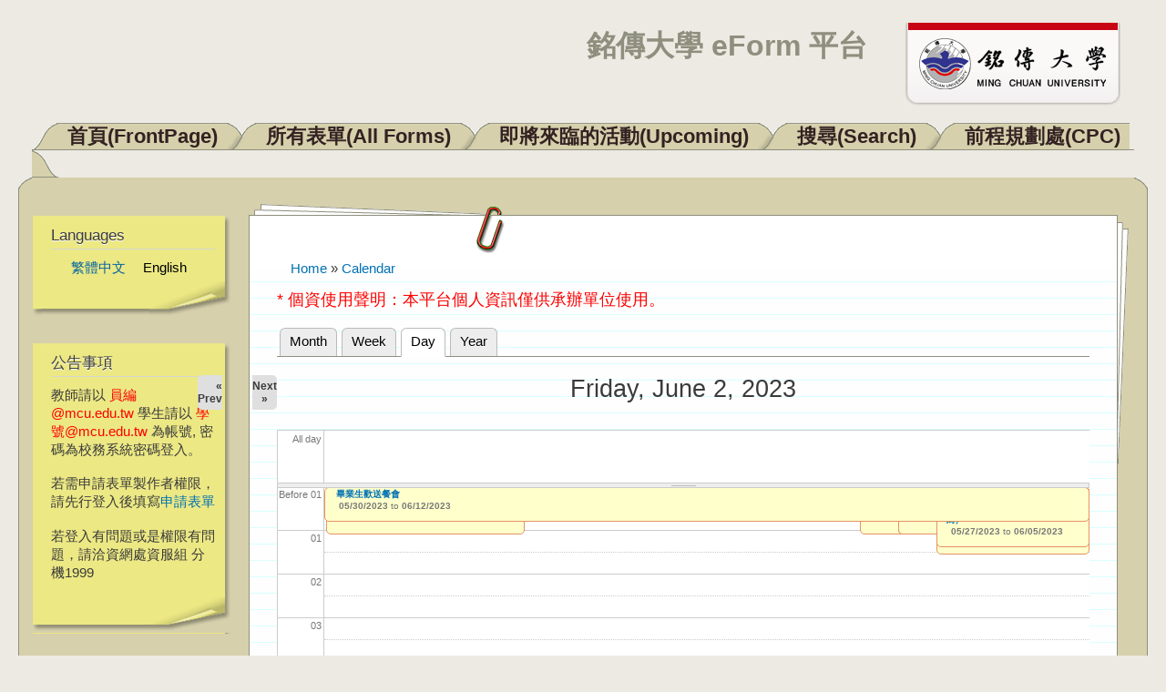

--- FILE ---
content_type: text/html; charset=utf-8
request_url: https://eform.mcu.edu.tw/calendar-node-field-date/day/2023-06-02?destination=node/2717&language=en
body_size: 74326
content:
<!DOCTYPE html PUBLIC "-//W3C//DTD XHTML+RDFa 1.0//EN"
  "http://www.w3.org/MarkUp/DTD/xhtml-rdfa-1.dtd">
<html xmlns="http://www.w3.org/1999/xhtml" xml:lang="en" version="XHTML+RDFa 1.0" dir="ltr"
  xmlns:content="http://purl.org/rss/1.0/modules/content/"
  xmlns:dc="http://purl.org/dc/terms/"
  xmlns:foaf="http://xmlns.com/foaf/0.1/"
  xmlns:og="http://ogp.me/ns#"
  xmlns:rdfs="http://www.w3.org/2000/01/rdf-schema#"
  xmlns:sioc="http://rdfs.org/sioc/ns#"
  xmlns:sioct="http://rdfs.org/sioc/types#"
  xmlns:skos="http://www.w3.org/2004/02/skos/core#"
  xmlns:xsd="http://www.w3.org/2001/XMLSchema#">

<head profile="http://www.w3.org/1999/xhtml/vocab">
  <meta http-equiv="Content-Type" content="text/html; charset=utf-8" />
<meta http-equiv="X-UA-Compatible" content="IE=edge,chrome=1" />
<link rel="shortcut icon" href="https://eform.mcu.edu.tw/misc/favicon.ico" type="image/vnd.microsoft.icon" />
<link rel="alternate" type="text/calendar" title="Add to My Calendar" href="webcal://eform.mcu.edu.tw/calendar-node-field-date/ical/2023-06-02/calendar.ics?destination=node/2717&amp;language=en" />
<meta name="Generator" content="Drupal 7 (http://drupal.org)" />
<link rel="alternate" type="text/calendar" title="Add to My Calendar" href="webcal://eform.mcu.edu.tw/calendar-node-field-date/ical/2026-01/calendar.ics?destination=node/2717&amp;language=en" />
  <title>銘傳大學 eForm 平台</title>
  <style type="text/css" media="all">
@import url("https://eform.mcu.edu.tw/modules/system/system.base.css?qq3ugp");
@import url("https://eform.mcu.edu.tw/modules/system/system.menus.css?qq3ugp");
@import url("https://eform.mcu.edu.tw/modules/system/system.messages.css?qq3ugp");
@import url("https://eform.mcu.edu.tw/modules/system/system.theme.css?qq3ugp");
</style>
<style type="text/css" media="all">
@import url("https://eform.mcu.edu.tw/modules/calendar/css/calendar_multiday.css?qq3ugp");
@import url("https://eform.mcu.edu.tw/modules/comment/comment.css?qq3ugp");
@import url("https://eform.mcu.edu.tw/modules/date/date_api/date.css?qq3ugp");
@import url("https://eform.mcu.edu.tw/modules/date/date_popup/themes/datepicker.1.7.css?qq3ugp");
@import url("https://eform.mcu.edu.tw/modules/field/theme/field.css?qq3ugp");
@import url("https://eform.mcu.edu.tw/modules/node/node.css?qq3ugp");
@import url("https://eform.mcu.edu.tw/modules/search/search.css?qq3ugp");
@import url("https://eform.mcu.edu.tw/modules/user/user.css?qq3ugp");
@import url("https://eform.mcu.edu.tw/sites/all/modules/zurb_responsive_tables/css/responsive-tables.css?qq3ugp");
@import url("https://eform.mcu.edu.tw/modules/views/css/views.css?qq3ugp");
</style>
<style type="text/css" media="all">
@import url("https://eform.mcu.edu.tw/modules/ctools/css/ctools.css?qq3ugp");
@import url("https://eform.mcu.edu.tw/modules/calendar/css/calendar-overlap.css?qq3ugp");
@import url("https://eform.mcu.edu.tw/modules/locale/locale.css?qq3ugp");
@import url("https://eform.mcu.edu.tw/modules/date/date_views/css/date_views.css?qq3ugp");
</style>
<style type="text/css" media="all">
@import url("https://eform.mcu.edu.tw/themes/dossier/css/style.css?qq3ugp");
@import url("https://eform.mcu.edu.tw/themes/dossier/css/layout.css?qq3ugp");
@import url("https://eform.mcu.edu.tw/themes/dossier/css/colors.css?qq3ugp");
</style>
<style type="text/css" media="print">
@import url("https://eform.mcu.edu.tw/themes/dossier/css/print.css?qq3ugp");
</style>
<style type="text/css" media="all">
@import url("https://eform.mcu.edu.tw/sites/default/files/css_injector/css_injector_1.css?qq3ugp");
</style>
  <script type="text/javascript" src="https://eform.mcu.edu.tw/sites/all/modules/jquery_update/replace/jquery/1.8/jquery.min.js?v=1.8.3"></script>
<script type="text/javascript" src="https://eform.mcu.edu.tw/misc/jquery-extend-3.4.0.js?v=1.8.3"></script>
<script type="text/javascript" src="https://eform.mcu.edu.tw/misc/jquery-html-prefilter-3.5.0-backport.js?v=1.8.3"></script>
<script type="text/javascript" src="https://eform.mcu.edu.tw/misc/jquery.once.js?v=1.2"></script>
<script type="text/javascript" src="https://eform.mcu.edu.tw/misc/drupal.js?qq3ugp"></script>
<script type="text/javascript" src="https://eform.mcu.edu.tw/sites/all/modules/jquery_update/replace/ui/external/jquery.cookie.js?v=67fb34f6a866c40d0570"></script>
<script type="text/javascript" src="https://eform.mcu.edu.tw/sites/all/modules/jquery_update/replace/misc/jquery.form.min.js?v=2.69"></script>
<script type="text/javascript" src="https://eform.mcu.edu.tw/misc/ajax.js?v=7.72"></script>
<script type="text/javascript" src="https://eform.mcu.edu.tw/sites/all/modules/jquery_update/js/jquery_update.js?v=0.0.1"></script>
<script type="text/javascript" src="https://eform.mcu.edu.tw/sites/all/modules/zurb_responsive_tables/js/responsive-tables.js?qq3ugp"></script>
<script type="text/javascript" src="https://eform.mcu.edu.tw/modules/calendar/js/calendar_overlap.js?qq3ugp"></script>
<script type="text/javascript" src="https://eform.mcu.edu.tw/modules/views/js/base.js?qq3ugp"></script>
<script type="text/javascript" src="https://eform.mcu.edu.tw/misc/progress.js?v=7.72"></script>
<script type="text/javascript" src="https://eform.mcu.edu.tw/modules/views/js/ajax_view.js?qq3ugp"></script>
<script type="text/javascript">
<!--//--><![CDATA[//><!--
jQuery.extend(Drupal.settings, {"basePath":"\/","pathPrefix":"","ajaxPageState":{"theme":"dossier","theme_token":"fs40aLzbzi2G4_QefzbzCkBDHppgnldIeLs1d70aChs","jquery_version":"1.8","js":{"sites\/all\/modules\/jquery_update\/replace\/jquery\/1.8\/jquery.min.js":1,"misc\/jquery-extend-3.4.0.js":1,"misc\/jquery-html-prefilter-3.5.0-backport.js":1,"misc\/jquery.once.js":1,"misc\/drupal.js":1,"sites\/all\/modules\/jquery_update\/replace\/ui\/external\/jquery.cookie.js":1,"sites\/all\/modules\/jquery_update\/replace\/misc\/jquery.form.min.js":1,"misc\/ajax.js":1,"sites\/all\/modules\/jquery_update\/js\/jquery_update.js":1,"sites\/all\/modules\/zurb_responsive_tables\/js\/responsive-tables.js":1,"modules\/calendar\/js\/calendar_overlap.js":1,"modules\/views\/js\/base.js":1,"misc\/progress.js":1,"modules\/views\/js\/ajax_view.js":1},"css":{"modules\/system\/system.base.css":1,"modules\/system\/system.menus.css":1,"modules\/system\/system.messages.css":1,"modules\/system\/system.theme.css":1,"modules\/calendar\/css\/calendar_multiday.css":1,"modules\/comment\/comment.css":1,"modules\/date\/date_api\/date.css":1,"modules\/date\/date_popup\/themes\/datepicker.1.7.css":1,"modules\/field\/theme\/field.css":1,"modules\/node\/node.css":1,"modules\/search\/search.css":1,"modules\/user\/user.css":1,"sites\/all\/modules\/zurb_responsive_tables\/css\/responsive-tables.css":1,"modules\/views\/css\/views.css":1,"modules\/ctools\/css\/ctools.css":1,"modules\/calendar\/css\/calendar-overlap.css":1,"modules\/locale\/locale.css":1,"modules\/date\/date_views\/css\/date_views.css":1,"themes\/dossier\/css\/style.css":1,"themes\/dossier\/css\/layout.css":1,"themes\/dossier\/css\/colors.css":1,"themes\/dossier\/css\/print.css":1,"public:\/\/css_injector\/css_injector_1.css":1}},"views":{"ajax_path":"\/views\/ajax?language=en","ajaxViews":{"views_dom_id:8fb683bfb4247660371b073c80226f1a":{"view_name":"calendar","view_display_id":"block_1","view_args":"2026-01","view_path":"calendar-node-field-date\/day\/2023-06-02","view_base_path":"calendar-node-field-date\/month","view_dom_id":"8fb683bfb4247660371b073c80226f1a","pager_element":0}}},"urlIsAjaxTrusted":{"\/calendar-node-field-date\/day\/2023-06-02?destination=node\/2717\u0026language=en":true}});
//--><!]]>
</script>
</head>
<body class="html not-front not-logged-in one-sidebar sidebar-first page-calendar-node-field-date page-calendar-node-field-date-day page-calendar-node-field-date-day-2023-06-02" >
  <div id="skip-link">
    <a href="#main-content" class="element-invisible element-focusable">Skip to main content</a>
  </div>
    
<div id="page-wrapper"><div id="page">

  <div id="header" class="without-secondary-menu"><div class="section clearfix">

          <a href="/?language=en" title="Home" rel="home" id="logo">
        <img src="https://eform.mcu.edu.tw/sites/default/files/logo_mcu.png" alt="Home" />
      </a>
    
          <div id="name-and-slogan">

                              <h1 id="site-name">
              <a href="/?language=en" title="Home" rel="home"><span>銘傳大學 eForm 平台</span></a>
            </h1>
                  
        
      </div> <!-- /#name-and-slogan -->
    
    
          <div id="main-menu" class="navigation">
        
<h2 class="element-invisible">Main menu</h2><div id="main-menu-links" class="links clearfix"><div class="floatleft nonactive-first"></div><div class="menu-246 floatleft nonactive-tab"><a href="/?language=en" title="">首頁(FrontPage)</a></div>
<div class="floatleft left-under"></div><div class="menu-405 floatleft nonactive-tab"><a href="/allform?language=en" title="">所有表單(All Forms)</a></div>
<div class="floatleft left-under"></div><div class="menu-653 floatleft nonactive-tab"><a href="/upcoming?language=en" title="">即將來臨的活動(Upcoming)</a></div>
<div class="floatleft left-under"></div><div class="menu-899 floatleft nonactive-tab"><a href="/search?language=en" title="">搜尋(Search)</a></div>
<div class="floatleft left-under"></div><div class="menu-1163 floatleft nonactive-tab"><a href="/cpc?language=en" title="">前程規劃處(CPC)</a></div><div class="floatleft nonactive-last"></div>
<div class="tabs-border"></div></div>      </div> <!-- /#main-menu -->
    
    <div id="folder-top"><div id="folder-top-left"></div><div id="folder-top-right"></div></div>

  </div></div> <!-- /.section, /#header -->

  <div id="main-wrapper" class="clearfix"><div id="main" class="clearfix">

    
    
    
    <span>
              <div id="sidebar-first" class="column sidebar"><div class="section">
            <div class="region region-sidebar-first">
    
<div id="block-locale-language" class=" block block-locale">

<div class="postit-t"><div class="postit-b"><div class="postit-l"><div class="postit-r">
<div class="postit-bl"><div class="postit-br"><div class="postit-tl"><div class="postit-tr">
<div class="postit-inner">

    <h2>Languages</h2>
  
  <div class="content">
    <ul class="language-switcher-locale-session"><li class="zh-hant first active"><a href="/calendar-node-field-date/day/2023-06-02?destination=node/2717&amp;language=zh-hant" class="language-link active" xml:lang="zh-hant">繁體中文</a></li>
<li class="en last active"><a href="/calendar-node-field-date/day/2023-06-02?destination=node/2717&amp;language=en" class="language-link session-active active" xml:lang="en">English</a></li>
</ul>  </div>

</div></div></div></div></div></div></div></div></div>

</div>

<div id="block-block-1" class=" block block-block">

<div class="postit-t"><div class="postit-b"><div class="postit-l"><div class="postit-r">
<div class="postit-bl"><div class="postit-br"><div class="postit-tl"><div class="postit-tr">
<div class="postit-inner">

    <h2>公告事項</h2>
  
  <div class="content">
    <!-- <p><span style="color: red;">目前本系統尚在測試階段，若需測試可直接點選 "測試表單" 。</span></p> --><!-- <p>教師請以 xxx@mail.mcu.edu.tw 電子郵件帳號登入。<br />學生請以 學號@me.mcu.edu.tw 電子郵件帳號登入</p><p><span style="color: red;">請記得 <a href="http://support.google.com/mail/bin/static.py?hl=zh-Hant&amp;ts=1668960&amp;page=ts.cs&amp;rd=1" target="_blank">開啟信箱POP功能</a></span></p><p>若登入出現 Too many login failures 的錯誤訊息，請至 <a href="https://accounts.google.com/DisplayUnlockCaptcha" target="_blank">此網頁</a> 解除鎖定。</p><p>若出現 Application-specific password required 的錯誤訊息，請先暫時將 GMail 帳戶中心/登入和安全性中的兩步驟驗證關閉後再試一次。</p> --><p>教師請以 <span style="color: #ff0000;">員編@mcu.edu.tw</span> 學生請以 <span style="color: #ff0000;">學號@mcu.edu.tw</span> 為帳號, 密碼為校務系統密碼登入。</p>
<p>若需申請表單製作者權限，請先行登入後填寫<a href="http://eform.mcu.edu.tw/apply">申請表單</a></p>
<p>若登入有問題或是權限有問題，請洽資網處資服組 分機1999</p>
  </div>

</div></div></div></div></div></div></div></div></div>

</div>
<div id="block-user-login" class="block block-user">
  <div class="postit-t">
  <div class="postit-b">
  <div class="postit-l">
  <div class="postit-r">
  <div class="postit-bl">
  <div class="postit-br">
  <div class="postit-tl">
  <div class="postit-tr">
    <div class="postit-inner">
    <div class="content">
    <form action="/calendar-node-field-date/day/2023-06-02?destination=node/2717&language=en" method="post" id="user-login-form" accept-charset="UTF-8"><div><font color=red>請以 "員編@mcu.edu.tw" 或<br> "學號@mcu.edu.tw" 為帳號</font><div class="form-item form-type-textfield form-item-name">
  <label for="edit-name--2">Username <span class="form-required" title="This field is required.">*</span></label>
 <input type="text" id="edit-name--2" name="name" value="" size="15" maxlength="60" class="form-text required" />
</div>
<div class="form-item form-type-password form-item-pass">
  <label for="edit-pass--2">Password <span class="form-required" title="This field is required.">*</span></label>
 <input type="password" id="edit-pass--2" name="pass" size="15" maxlength="128" class="form-text required" />
</div>
<input type="hidden" name="form_build_id" value="form-yt8tuvWky-c2K59_xTfob0N6vQq9rqDVtDJQoBljoJA" />
<input type="hidden" name="form_id" value="user_login_block" />
<div class="form-actions form-wrapper" id="edit-actions--2"><input type="submit" id="edit-submit--2" name="op" value="Log in" class="form-submit" /></div><div class="item-list"><ul><li class="first last"><a href="/user/password?language=en" title="Request new password via e-mail.">Request new password</a></li>
</ul></div></div></form>    </div>
    </div>
  </div>
  </div>
  </div>
  </div>
  </div>
  </div>
  </div>
  </div>
</div>
<!-- /user-login-custom-form -->

<div id="block-views-calendar-block-1" class=" block block-views">

<div class="postit-t"><div class="postit-b"><div class="postit-l"><div class="postit-r">
<div class="postit-bl"><div class="postit-br"><div class="postit-tl"><div class="postit-tr">
<div class="postit-inner">

    <h2>行事曆Calendar</h2>
  
  <div class="content">
    <div class="view view-calendar view-id-calendar view-display-id-block_1 view-dom-id-8fb683bfb4247660371b073c80226f1a">
            <div class="view-header">
      <div class="date-nav-wrapper clearfix">
  <div class="date-nav item-list">
    <div class="date-heading">
      <h3><a href="https://eform.mcu.edu.tw/calendar-node-field-date/month/2026-01?destination=node/2717&amp;language=en" title="View full page month">January</a></h3>
    </div>
    <ul class="pager">
          <li class="date-prev">
        <a href="https://eform.mcu.edu.tw/calendar-node-field-date/day/2023-06-02?destination=node/2717&amp;language=en&amp;mini=2025-12" title="Navigate to previous month" rel="nofollow">&laquo;</a>      </li>
              <li class="date-next">
        <a href="https://eform.mcu.edu.tw/calendar-node-field-date/day/2023-06-02?destination=node/2717&amp;language=en&amp;mini=2026-03" title="Navigate to next month" rel="nofollow">&raquo;</a>      </li>
        </ul>
  </div>
</div>
    </div>
  
  
  
      <div class="view-content">
      <div class="calendar-calendar"><div class="month-view">
 
<table class="mini">
  <thead>
    <tr>
              <th class="days sun">
          S        </th>
              <th class="days mon">
          M        </th>
              <th class="days tue">
          T        </th>
              <th class="days wed">
          W        </th>
              <th class="days thu">
          T        </th>
              <th class="days fri">
          F        </th>
              <th class="days sat">
          S        </th>
          </tr>
  </thead>
  <tbody>
          <tr>
                  <td id="calendar-2025-12-28" class="sun mini empty">
            <div class="calendar-empty">&nbsp;</div>
          </td>
                  <td id="calendar-2025-12-29" class="mon mini empty">
            <div class="calendar-empty">&nbsp;</div>
          </td>
                  <td id="calendar-2025-12-30" class="tue mini empty">
            <div class="calendar-empty">&nbsp;</div>
          </td>
                  <td id="calendar-2025-12-31" class="wed mini empty">
            <div class="calendar-empty">&nbsp;</div>
          </td>
                  <td id="calendar-2026-01-01" class="thu mini past has-events">
            <div class="month mini-day-on"> <a href="https://eform.mcu.edu.tw/calendar-node-field-date/day/2026-01-01?destination=node/2717&amp;language=en">1</a> </div><div class="calendar-empty">&nbsp;</div>
          </td>
                  <td id="calendar-2026-01-02" class="fri mini past has-events">
            <div class="month mini-day-on"> <a href="https://eform.mcu.edu.tw/calendar-node-field-date/day/2026-01-02?destination=node/2717&amp;language=en">2</a> </div><div class="calendar-empty">&nbsp;</div>
          </td>
                  <td id="calendar-2026-01-03" class="sat mini past has-events">
            <div class="month mini-day-on"> <a href="https://eform.mcu.edu.tw/calendar-node-field-date/day/2026-01-03?destination=node/2717&amp;language=en">3</a> </div><div class="calendar-empty">&nbsp;</div>
          </td>
              </tr>
          <tr>
                  <td id="calendar-2026-01-04" class="sun mini past has-events">
            <div class="month mini-day-on"> <a href="https://eform.mcu.edu.tw/calendar-node-field-date/day/2026-01-04?destination=node/2717&amp;language=en">4</a> </div><div class="calendar-empty">&nbsp;</div>
          </td>
                  <td id="calendar-2026-01-05" class="mon mini past has-events">
            <div class="month mini-day-on"> <a href="https://eform.mcu.edu.tw/calendar-node-field-date/day/2026-01-05?destination=node/2717&amp;language=en">5</a> </div><div class="calendar-empty">&nbsp;</div>
          </td>
                  <td id="calendar-2026-01-06" class="tue mini past has-events">
            <div class="month mini-day-on"> <a href="https://eform.mcu.edu.tw/calendar-node-field-date/day/2026-01-06?destination=node/2717&amp;language=en">6</a> </div><div class="calendar-empty">&nbsp;</div>
          </td>
                  <td id="calendar-2026-01-07" class="wed mini past has-events">
            <div class="month mini-day-on"> <a href="https://eform.mcu.edu.tw/calendar-node-field-date/day/2026-01-07?destination=node/2717&amp;language=en">7</a> </div><div class="calendar-empty">&nbsp;</div>
          </td>
                  <td id="calendar-2026-01-08" class="thu mini past has-events">
            <div class="month mini-day-on"> <a href="https://eform.mcu.edu.tw/calendar-node-field-date/day/2026-01-08?destination=node/2717&amp;language=en">8</a> </div><div class="calendar-empty">&nbsp;</div>
          </td>
                  <td id="calendar-2026-01-09" class="fri mini past has-events">
            <div class="month mini-day-on"> <a href="https://eform.mcu.edu.tw/calendar-node-field-date/day/2026-01-09?destination=node/2717&amp;language=en">9</a> </div><div class="calendar-empty">&nbsp;</div>
          </td>
                  <td id="calendar-2026-01-10" class="sat mini past has-events">
            <div class="month mini-day-on"> <a href="https://eform.mcu.edu.tw/calendar-node-field-date/day/2026-01-10?destination=node/2717&amp;language=en">10</a> </div><div class="calendar-empty">&nbsp;</div>
          </td>
              </tr>
          <tr>
                  <td id="calendar-2026-01-11" class="sun mini past has-events">
            <div class="month mini-day-on"> <a href="https://eform.mcu.edu.tw/calendar-node-field-date/day/2026-01-11?destination=node/2717&amp;language=en">11</a> </div><div class="calendar-empty">&nbsp;</div>
          </td>
                  <td id="calendar-2026-01-12" class="mon mini past has-events">
            <div class="month mini-day-on"> <a href="https://eform.mcu.edu.tw/calendar-node-field-date/day/2026-01-12?destination=node/2717&amp;language=en">12</a> </div><div class="calendar-empty">&nbsp;</div>
          </td>
                  <td id="calendar-2026-01-13" class="tue mini past has-events">
            <div class="month mini-day-on"> <a href="https://eform.mcu.edu.tw/calendar-node-field-date/day/2026-01-13?destination=node/2717&amp;language=en">13</a> </div><div class="calendar-empty">&nbsp;</div>
          </td>
                  <td id="calendar-2026-01-14" class="wed mini past has-events">
            <div class="month mini-day-on"> <a href="https://eform.mcu.edu.tw/calendar-node-field-date/day/2026-01-14?destination=node/2717&amp;language=en">14</a> </div><div class="calendar-empty">&nbsp;</div>
          </td>
                  <td id="calendar-2026-01-15" class="thu mini past has-events">
            <div class="month mini-day-on"> <a href="https://eform.mcu.edu.tw/calendar-node-field-date/day/2026-01-15?destination=node/2717&amp;language=en">15</a> </div><div class="calendar-empty">&nbsp;</div>
          </td>
                  <td id="calendar-2026-01-16" class="fri mini past has-events">
            <div class="month mini-day-on"> <a href="https://eform.mcu.edu.tw/calendar-node-field-date/day/2026-01-16?destination=node/2717&amp;language=en">16</a> </div><div class="calendar-empty">&nbsp;</div>
          </td>
                  <td id="calendar-2026-01-17" class="sat mini past has-events">
            <div class="month mini-day-on"> <a href="https://eform.mcu.edu.tw/calendar-node-field-date/day/2026-01-17?destination=node/2717&amp;language=en">17</a> </div><div class="calendar-empty">&nbsp;</div>
          </td>
              </tr>
          <tr>
                  <td id="calendar-2026-01-18" class="sun mini past has-events">
            <div class="month mini-day-on"> <a href="https://eform.mcu.edu.tw/calendar-node-field-date/day/2026-01-18?destination=node/2717&amp;language=en">18</a> </div><div class="calendar-empty">&nbsp;</div>
          </td>
                  <td id="calendar-2026-01-19" class="mon mini today has-events">
            <div class="month mini-day-on"> <a href="https://eform.mcu.edu.tw/calendar-node-field-date/day/2026-01-19?destination=node/2717&amp;language=en">19</a> </div><div class="calendar-empty">&nbsp;</div>
          </td>
                  <td id="calendar-2026-01-20" class="tue mini future has-events">
            <div class="month mini-day-on"> <a href="https://eform.mcu.edu.tw/calendar-node-field-date/day/2026-01-20?destination=node/2717&amp;language=en">20</a> </div><div class="calendar-empty">&nbsp;</div>
          </td>
                  <td id="calendar-2026-01-21" class="wed mini future has-events">
            <div class="month mini-day-on"> <a href="https://eform.mcu.edu.tw/calendar-node-field-date/day/2026-01-21?destination=node/2717&amp;language=en">21</a> </div><div class="calendar-empty">&nbsp;</div>
          </td>
                  <td id="calendar-2026-01-22" class="thu mini future has-events">
            <div class="month mini-day-on"> <a href="https://eform.mcu.edu.tw/calendar-node-field-date/day/2026-01-22?destination=node/2717&amp;language=en">22</a> </div><div class="calendar-empty">&nbsp;</div>
          </td>
                  <td id="calendar-2026-01-23" class="fri mini future has-events">
            <div class="month mini-day-on"> <a href="https://eform.mcu.edu.tw/calendar-node-field-date/day/2026-01-23?destination=node/2717&amp;language=en">23</a> </div><div class="calendar-empty">&nbsp;</div>
          </td>
                  <td id="calendar-2026-01-24" class="sat mini future has-events">
            <div class="month mini-day-on"> <a href="https://eform.mcu.edu.tw/calendar-node-field-date/day/2026-01-24?destination=node/2717&amp;language=en">24</a> </div><div class="calendar-empty">&nbsp;</div>
          </td>
              </tr>
          <tr>
                  <td id="calendar-2026-01-25" class="sun mini future has-events">
            <div class="month mini-day-on"> <a href="https://eform.mcu.edu.tw/calendar-node-field-date/day/2026-01-25?destination=node/2717&amp;language=en">25</a> </div><div class="calendar-empty">&nbsp;</div>
          </td>
                  <td id="calendar-2026-01-26" class="mon mini future has-events">
            <div class="month mini-day-on"> <a href="https://eform.mcu.edu.tw/calendar-node-field-date/day/2026-01-26?destination=node/2717&amp;language=en">26</a> </div><div class="calendar-empty">&nbsp;</div>
          </td>
                  <td id="calendar-2026-01-27" class="tue mini future has-events">
            <div class="month mini-day-on"> <a href="https://eform.mcu.edu.tw/calendar-node-field-date/day/2026-01-27?destination=node/2717&amp;language=en">27</a> </div><div class="calendar-empty">&nbsp;</div>
          </td>
                  <td id="calendar-2026-01-28" class="wed mini future has-events">
            <div class="month mini-day-on"> <a href="https://eform.mcu.edu.tw/calendar-node-field-date/day/2026-01-28?destination=node/2717&amp;language=en">28</a> </div><div class="calendar-empty">&nbsp;</div>
          </td>
                  <td id="calendar-2026-01-29" class="thu mini future has-events">
            <div class="month mini-day-on"> <a href="https://eform.mcu.edu.tw/calendar-node-field-date/day/2026-01-29?destination=node/2717&amp;language=en">29</a> </div><div class="calendar-empty">&nbsp;</div>
          </td>
                  <td id="calendar-2026-01-30" class="fri mini future has-events">
            <div class="month mini-day-on"> <a href="https://eform.mcu.edu.tw/calendar-node-field-date/day/2026-01-30?destination=node/2717&amp;language=en">30</a> </div><div class="calendar-empty">&nbsp;</div>
          </td>
                  <td id="calendar-2026-01-31" class="sat mini future has-events">
            <div class="month mini-day-on"> <a href="https://eform.mcu.edu.tw/calendar-node-field-date/day/2026-01-31?destination=node/2717&amp;language=en">31</a> </div><div class="calendar-empty">&nbsp;</div>
          </td>
              </tr>
      </tbody>
</table>
</div></div>    </div>
  
  
  
  
  
      <div class="feed-icon">
      <a href='webcal://eform.mcu.edu.tw/calendar-node-field-date/ical/2026-01/calendar.ics?destination=node/2717&amp;language=en' class='ical-icon'><img typeof="foaf:Image" src="https://eform.mcu.edu.tw/sites/all/modules/date_ical/images/ical-feed-icon-34x14.png" alt="Add to My Calendar" title="Add to My Calendar" /></a>    </div>
  
</div>  </div>

</div></div></div></div></div></div></div></div></div>

</div>
  </div>
        </div></div> <!-- /.section, /#sidebar-first -->
      
      
      <div id="content"><div class="section">
        <div id="pages-top"><div id="pages-bottom"><div id="pages-left"><div id="pages-right">
        <div id="content-wrapper">
          <div id="paperclip-bottom">
                          <div id="breadcrumb"><h2 class="element-invisible">You are here</h2><div class="breadcrumb"><a href="/?language=en">Home</a> » <a href="/calendar-node-field-date?language=en">Calendar</a></div></div>
            
                      </div> <!-- /#paperclip-bottom -->
          <div id="content-inner">

            <div id="highlighted">  <div class="region region-highlighted">
    <div id="block-block-3" class="block block-block">

    
  <div class="content">
    <p><span style="font-size: large; color: #ff0000;">* 個資使用聲明：本平台個人資訊僅供承辦單位使用。</span></p>
  </div>
</div>
  </div>
</div>            <a id="main-content"></a>
                                                              <div class="tabs">
                <h2 class="element-invisible">Primary tabs</h2><ul class="tabs primary"><li><a href="/calendar-node-field-date?language=en">Month</a></li>
<li><a href="/calendar-node-field-date/week?language=en">Week</a></li>
<li class="active"><a href="/calendar-node-field-date/day?language=en" class="active">Day<span class="element-invisible">(active tab)</span></a></li>
<li><a href="/calendar-node-field-date/year?language=en">Year</a></li>
</ul>              </div>
                                                  <div class="region region-content">
    <div id="block-system-main" class="block block-system">

    
  <div class="content">
    <div class="view view-calendar view-id-calendar view-display-id-page_3 view-dom-id-d9104bc040bab68af8716fca996b49f4">
            <div class="view-header">
      <div class="date-nav-wrapper clearfix">
  <div class="date-nav item-list">
    <div class="date-heading">
      <h3>Friday, June 2, 2023</h3>
    </div>
    <ul class="pager">
          <li class="date-prev">
        <a href="https://eform.mcu.edu.tw/calendar-node-field-date/day/2023-06-01?destination=node/2717&amp;language=en" title="Navigate to previous day" rel="nofollow">&laquo; Prev</a>      </li>
              <li class="date-next">
        <a href="https://eform.mcu.edu.tw/calendar-node-field-date/day/2023-06-03?destination=node/2717&amp;language=en" title="Navigate to next day" rel="nofollow">Next &raquo;</a>      </li>
        </ul>
  </div>
</div>
    </div>
  
  
  
      <div class="view-content">
      <div class="calendar-calendar"><div class="day-view">
<div id="multi-day-container">
  <table class="full">
    <tbody>
      <tr class="holder">
        <td class="calendar-time-holder"></td>
        <td class="calendar-day-holder"></td>
      </tr>
      <tr>
        <td class="calendar-agenda-hour first">
           <span class="calendar-hour">All day</span>
        </td>
        <td class="calendar-agenda-items multi-day last">
                    <div class="calendar">
            <div class="inner">
             &nbsp;            </div>
          </div>
             
        </td>
      </tr>
    </tbody>
  </table>
</div>
<div class="header-body-divider">&nbsp;</div>
<div id="single-day-container">
    <script>
    try {
  	  // Hide container while it renders...  Degrade w/o javascript support
      jQuery('#single-day-container').css('visibility','hidden');
    }catch(e){ 
      // swallow 
    }
  </script>
    <table class="full">
    <tbody>
      <tr class="holder">
        <td class="calendar-time-holder"></td>
        <td class="calendar-day-holder"></td>
      </tr>
      <tr>
        <td class="first">
                                            <div class="first calendar-agenda-hour">
              <span class="calendar-hour">Before 01</span><span class="calendar-ampm"></span>
            </div>
                                  <div class="calendar-agenda-hour">
              <span class="calendar-hour">01</span><span class="calendar-ampm"></span>
            </div>
                                  <div class="calendar-agenda-hour">
              <span class="calendar-hour">02</span><span class="calendar-ampm"></span>
            </div>
                                  <div class="calendar-agenda-hour">
              <span class="calendar-hour">03</span><span class="calendar-ampm"></span>
            </div>
                                  <div class="calendar-agenda-hour">
              <span class="calendar-hour">04</span><span class="calendar-ampm"></span>
            </div>
                                  <div class="calendar-agenda-hour">
              <span class="calendar-hour">05</span><span class="calendar-ampm"></span>
            </div>
                                  <div class="calendar-agenda-hour">
              <span class="calendar-hour">06</span><span class="calendar-ampm"></span>
            </div>
                                  <div class="calendar-agenda-hour">
              <span class="calendar-hour">07</span><span class="calendar-ampm"></span>
            </div>
                                  <div class="calendar-agenda-hour">
              <span class="calendar-hour">08</span><span class="calendar-ampm"></span>
            </div>
                                  <div class="calendar-agenda-hour">
              <span class="calendar-hour">09</span><span class="calendar-ampm"></span>
            </div>
                                  <div class="calendar-agenda-hour">
              <span class="calendar-hour">10</span><span class="calendar-ampm"></span>
            </div>
                                  <div class="calendar-agenda-hour">
              <span class="calendar-hour">11</span><span class="calendar-ampm"></span>
            </div>
                                  <div class="calendar-agenda-hour">
              <span class="calendar-hour">12</span><span class="calendar-ampm"></span>
            </div>
                                  <div class="calendar-agenda-hour">
              <span class="calendar-hour">13</span><span class="calendar-ampm"></span>
            </div>
                                  <div class="calendar-agenda-hour">
              <span class="calendar-hour">14</span><span class="calendar-ampm"></span>
            </div>
                                  <div class="calendar-agenda-hour">
              <span class="calendar-hour">15</span><span class="calendar-ampm"></span>
            </div>
                                  <div class="calendar-agenda-hour">
              <span class="calendar-hour">16</span><span class="calendar-ampm"></span>
            </div>
                                  <div class="calendar-agenda-hour">
              <span class="calendar-hour">17</span><span class="calendar-ampm"></span>
            </div>
                                  <div class="calendar-agenda-hour">
              <span class="calendar-hour">18</span><span class="calendar-ampm"></span>
            </div>
                                  <div class="calendar-agenda-hour">
              <span class="calendar-hour">19</span><span class="calendar-ampm"></span>
            </div>
                                  <div class="calendar-agenda-hour">
              <span class="calendar-hour">20</span><span class="calendar-ampm"></span>
            </div>
                                  <div class="calendar-agenda-hour">
              <span class="calendar-hour">21</span><span class="calendar-ampm"></span>
            </div>
                                  <div class="calendar-agenda-hour">
              <span class="calendar-hour">22</span><span class="calendar-ampm"></span>
            </div>
                                  <div class="last calendar-agenda-hour">
              <span class="calendar-hour">23</span><span class="calendar-ampm"></span>
            </div>
             
        </td>
        <td class="last">
                                <div class="first calendar-agenda-items single-day">
            <div class="half-hour">&nbsp;</div>
                        <div class="calendar item-wrapper first_item">
                                      <div class="inner">
                                                   <div class="d_517632 o_0 i_0 md_5">
  <div class="view-item view-item-calendar">
  <div class="calendar dayview">
        <div class="calendar.74.field_date.0.0 contents">
                        
  <div class="views-field views-field-title">        <span class="field-content"><a href="/apply?language=en">【資網處】eform活動報名整合系統～表單製作者申請</a></span>  </div>  
  <div class="views-field views-field-field-date">        <div class="field-content"><div class="date-display-range"><span class="date-display-start" property="dc:date" datatype="xsd:dateTime" content="2013-03-27T00:00:00+08:00">03/27/2013</span> to <span class="date-display-end" property="dc:date" datatype="xsd:dateTime" content="2027-12-31T00:00:00+08:00">12/31/2027</span></div></div>  </div>          </div>  
        <div class="cutoff">&nbsp;</div>
      </div> 
  </div>   
</div>                                    <div class="d_213120 o_0 i_0 md_5">
  <div class="view-item view-item-calendar">
  <div class="calendar dayview">
        <div class="calendar.512.field_date.0.0 contents">
                        
  <div class="views-field views-field-title">        <span class="field-content"><a href="/node/512?language=en">我愛銘傳我愛養樂多(桃園校區)</a></span>  </div>  
  <div class="views-field views-field-field-date">        <div class="field-content"><div class="date-display-range"><span class="date-display-start" property="dc:date" datatype="xsd:dateTime" content="2019-09-02T00:00:00+08:00">09/02/2019</span> to <span class="date-display-end" property="dc:date" datatype="xsd:dateTime" content="2025-09-30T00:00:00+08:00">09/30/2025</span></div></div>  </div>          </div>  
        <div class="cutoff">&nbsp;</div>
      </div> 
  </div>   
</div>                                    <div class="d_131520 o_0 i_1 md_5">
  <div class="view-item view-item-calendar">
  <div class="calendar dayview">
        <div class="calendar.2126.field_date.0.0 contents">
                        
  <div class="views-field views-field-title">        <span class="field-content"><a href="/node/2126?language=en">系所填寫高中活動支援老師名單</a></span>  </div>  
  <div class="views-field views-field-field-date">        <div class="field-content"><div class="date-display-range"><span class="date-display-start" property="dc:date" datatype="xsd:dateTime" content="2020-03-28T00:00:00+08:00">03/28/2020</span> to <span class="date-display-end" property="dc:date" datatype="xsd:dateTime" content="2023-12-28T00:00:00+08:00">12/28/2023</span></div></div>  </div>          </div>  
        <div class="cutoff">&nbsp;</div>
      </div> 
  </div>   
</div>                                    <div class="d_116928 o_0 i_1 md_5">
  <div class="view-item view-item-calendar">
  <div class="calendar dayview">
        <div class="calendar.2633.field_date.0.0 contents">
                        
  <div class="views-field views-field-title">        <span class="field-content"><a href="/node/2633?language=en">海青班學生證補發申請</a></span>  </div>  
  <div class="views-field views-field-field-date">        <div class="field-content"><div class="date-display-range"><span class="date-display-start" property="dc:date" datatype="xsd:dateTime" content="2021-08-31T00:00:00+08:00">08/31/2021</span> to <span class="date-display-end" property="dc:date" datatype="xsd:dateTime" content="2024-12-31T00:00:00+08:00">12/31/2024</span></div></div>  </div>          </div>  
        <div class="cutoff">&nbsp;</div>
      </div> 
  </div>   
</div>                                    <div class="d_71328 o_0 i_1 md_5">
  <div class="view-item view-item-calendar">
  <div class="calendar dayview">
        <div class="calendar.2760.field_date.0.0 contents">
                        
  <div class="views-field views-field-title">        <span class="field-content"><a href="/node/2760?language=en">【教學暨學習資源中心】 110年11月25日「課程重構計畫成果發表會Day3」Teams線上會議室分享</a></span>  </div>  
  <div class="views-field views-field-field-date">        <div class="field-content"><div class="date-display-range"><span class="date-display-start" property="dc:date" datatype="xsd:dateTime" content="2021-11-02T00:00:00+08:00">11/02/2021</span> to <span class="date-display-end" property="dc:date" datatype="xsd:dateTime" content="2023-11-15T00:00:00+08:00">11/15/2023</span></div></div>  </div>          </div>  
        <div class="cutoff">&nbsp;</div>
      </div> 
  </div>   
</div>                                    <div class="d_200352 o_0 i_2 md_5">
  <div class="view-item view-item-calendar">
  <div class="calendar dayview">
        <div class="calendar.2769.field_date.0.0 contents">
                        
  <div class="views-field views-field-title">        <span class="field-content"><a href="/node/2769?language=en">【財務處】工讀時數記錄</a></span>  </div>  
  <div class="views-field views-field-field-date">        <div class="field-content"><div class="date-display-range"><span class="date-display-start" property="dc:date" datatype="xsd:dateTime" content="2021-11-12T00:00:00+08:00">11/12/2021</span> to <span class="date-display-end" property="dc:date" datatype="xsd:dateTime" content="2027-07-31T00:00:00+08:00">07/31/2027</span></div></div>  </div>          </div>  
        <div class="cutoff">&nbsp;</div>
      </div> 
  </div>   
</div>                                    <div class="d_200064 o_0 i_2 md_5">
  <div class="view-item view-item-calendar">
  <div class="calendar dayview">
        <div class="calendar.2771.field_date.0.0 contents">
                        
  <div class="views-field views-field-title">        <span class="field-content"><a href="/node/2771?language=en">【財務處】漏打卡補打記錄</a></span>  </div>  
  <div class="views-field views-field-field-date">        <div class="field-content"><div class="date-display-range"><span class="date-display-start" property="dc:date" datatype="xsd:dateTime" content="2021-11-15T00:00:00+08:00">11/15/2021</span> to <span class="date-display-end" property="dc:date" datatype="xsd:dateTime" content="2027-07-31T00:00:00+08:00">07/31/2027</span></div></div>  </div>          </div>  
        <div class="cutoff">&nbsp;</div>
      </div> 
  </div>   
</div>                                    <div class="d_129504 o_0 i_2 md_5">
  <div class="view-item view-item-calendar">
  <div class="calendar dayview">
        <div class="calendar.2948.field_date.0.0 contents">
                        
  <div class="views-field views-field-title">        <span class="field-content"><a href="/node/2948?language=en">114學年度前程規劃處服務學習活動回饋表</a></span>  </div>  
  <div class="views-field views-field-field-date">        <div class="field-content"><div class="date-display-range"><span class="date-display-start" property="dc:date" datatype="xsd:dateTime" content="2022-04-17T00:00:00+08:00">04/17/2022</span> to <span class="date-display-end" property="dc:date" datatype="xsd:dateTime" content="2025-12-26T00:00:00+08:00">12/26/2025</span></div></div>  </div>          </div>  
        <div class="cutoff">&nbsp;</div>
      </div> 
  </div>   
</div>                                    <div class="d_58368 o_0 i_3 md_5">
  <div class="view-item view-item-calendar">
  <div class="calendar dayview">
        <div class="calendar.2997.field_date.0.0 contents">
                        
  <div class="views-field views-field-title">        <span class="field-content"><a href="/node/2997?language=en">111年度「銘傳大學資訊學院高中體驗營」問卷調查</a></span>  </div>  
  <div class="views-field views-field-field-date">        <div class="field-content"><div class="date-display-range"><span class="date-display-start" property="dc:date" datatype="xsd:dateTime" content="2022-07-09T00:00:00+08:00">07/09/2022</span> to <span class="date-display-end" property="dc:date" datatype="xsd:dateTime" content="2024-03-08T00:00:00+08:00">03/08/2024</span></div></div>  </div>          </div>  
        <div class="cutoff">&nbsp;</div>
      </div> 
  </div>   
</div>                                    <div class="d_35040 o_0 i_3 md_5">
  <div class="view-item view-item-calendar">
  <div class="calendar dayview">
        <div class="calendar.3014.field_date.0.0 contents">
                        
  <div class="views-field views-field-title">        <span class="field-content"><a href="/node/3014?language=en"> 【電通系】電通系110學年度系友問卷-碩士班</a></span>  </div>  
  <div class="views-field views-field-field-date">        <div class="field-content"><div class="date-display-range"><span class="date-display-start" property="dc:date" datatype="xsd:dateTime" content="2022-08-17T00:00:00+08:00">08/17/2022</span> to <span class="date-display-end" property="dc:date" datatype="xsd:dateTime" content="2023-08-17T00:00:00+08:00">08/17/2023</span></div></div>  </div>          </div>  
        <div class="cutoff">&nbsp;</div>
      </div> 
  </div>   
</div>                                    <div class="d_35040 o_0 i_3 md_5">
  <div class="view-item view-item-calendar">
  <div class="calendar dayview">
        <div class="calendar.3013.field_date.0.0 contents">
                        
  <div class="views-field views-field-title">        <span class="field-content"><a href="/node/3013?language=en">【電通系】電通系110學年度系友問卷-學士班</a></span>  </div>  
  <div class="views-field views-field-field-date">        <div class="field-content"><div class="date-display-range"><span class="date-display-start" property="dc:date" datatype="xsd:dateTime" content="2022-08-17T00:00:00+08:00">08/17/2022</span> to <span class="date-display-end" property="dc:date" datatype="xsd:dateTime" content="2023-08-17T00:00:00+08:00">08/17/2023</span></div></div>  </div>          </div>  
        <div class="cutoff">&nbsp;</div>
      </div> 
  </div>   
</div>                                    <div class="d_30720 o_0 i_3 md_5">
  <div class="view-item view-item-calendar">
  <div class="calendar dayview">
        <div class="calendar.3096.field_date.0.0 contents">
                        
  <div class="views-field views-field-title">        <span class="field-content"><a href="/node/3096?language=en">【資傳系】銘傳大學資傳系-碩士班系友問卷111</a></span>  </div>  
  <div class="views-field views-field-field-date">        <div class="field-content"><div class="date-display-range"><span class="date-display-start" property="dc:date" datatype="xsd:dateTime" content="2022-09-14T00:00:00+08:00">09/14/2022</span> to <span class="date-display-end" property="dc:date" datatype="xsd:dateTime" content="2023-07-31T00:00:00+08:00">07/31/2023</span></div></div>  </div>          </div>  
        <div class="cutoff">&nbsp;</div>
      </div> 
  </div>   
</div>                                    <div class="d_30720 o_0 i_4 md_5">
  <div class="view-item view-item-calendar">
  <div class="calendar dayview">
        <div class="calendar.3094.field_date.0.0 contents">
                        
  <div class="views-field views-field-title">        <span class="field-content"><a href="/node/3094?language=en">【資傳系】銘傳大學資傳系-大學部雇主滿意度問卷111</a></span>  </div>  
  <div class="views-field views-field-field-date">        <div class="field-content"><div class="date-display-range"><span class="date-display-start" property="dc:date" datatype="xsd:dateTime" content="2022-09-14T00:00:00+08:00">09/14/2022</span> to <span class="date-display-end" property="dc:date" datatype="xsd:dateTime" content="2023-07-31T00:00:00+08:00">07/31/2023</span></div></div>  </div>          </div>  
        <div class="cutoff">&nbsp;</div>
      </div> 
  </div>   
</div>                                    <div class="d_30720 o_0 i_4 md_5">
  <div class="view-item view-item-calendar">
  <div class="calendar dayview">
        <div class="calendar.3093.field_date.0.0 contents">
                        
  <div class="views-field views-field-title">        <span class="field-content"><a href="/node/3093?language=en">【資傳系】銘傳大學資傳系-碩士班雇主滿意度問卷111</a></span>  </div>  
  <div class="views-field views-field-field-date">        <div class="field-content"><div class="date-display-range"><span class="date-display-start" property="dc:date" datatype="xsd:dateTime" content="2022-09-14T00:00:00+08:00">09/14/2022</span> to <span class="date-display-end" property="dc:date" datatype="xsd:dateTime" content="2023-07-31T00:00:00+08:00">07/31/2023</span></div></div>  </div>          </div>  
        <div class="cutoff">&nbsp;</div>
      </div> 
  </div>   
</div>                                    <div class="d_30720 o_0 i_4 md_5">
  <div class="view-item view-item-calendar">
  <div class="calendar dayview">
        <div class="calendar.3095.field_date.0.0 contents">
                        
  <div class="views-field views-field-title">        <span class="field-content"><a href="/node/3095?language=en">【資傳系】銘傳大學資傳系-大學部系友問卷111</a></span>  </div>  
  <div class="views-field views-field-field-date">        <div class="field-content"><div class="date-display-range"><span class="date-display-start" property="dc:date" datatype="xsd:dateTime" content="2022-09-14T00:00:00+08:00">09/14/2022</span> to <span class="date-display-end" property="dc:date" datatype="xsd:dateTime" content="2023-07-31T00:00:00+08:00">07/31/2023</span></div></div>  </div>          </div>  
        <div class="cutoff">&nbsp;</div>
      </div> 
  </div>   
</div>                                    <div class="d_30624 o_0 i_5 md_5">
  <div class="view-item view-item-calendar">
  <div class="calendar dayview">
        <div class="calendar.3099.field_date.0.0 contents">
                        
  <div class="views-field views-field-title">        <span class="field-content"><a href="/node/3099?language=en">【資傳系】銘傳大學資傳系-大學部家長問卷111</a></span>  </div>  
  <div class="views-field views-field-field-date">        <div class="field-content"><div class="date-display-range"><span class="date-display-start" property="dc:date" datatype="xsd:dateTime" content="2022-09-15T00:00:00+08:00">09/15/2022</span> to <span class="date-display-end" property="dc:date" datatype="xsd:dateTime" content="2023-07-31T00:00:00+08:00">07/31/2023</span></div></div>  </div>          </div>  
        <div class="cutoff">&nbsp;</div>
      </div> 
  </div>   
</div>                                    <div class="d_30624 o_0 i_5 md_5">
  <div class="view-item view-item-calendar">
  <div class="calendar dayview">
        <div class="calendar.3098.field_date.0.0 contents">
                        
  <div class="views-field views-field-title">        <span class="field-content"><a href="/node/3098?language=en">【資傳系】銘傳大學資傳系-碩士班應屆畢業生問卷111</a></span>  </div>  
  <div class="views-field views-field-field-date">        <div class="field-content"><div class="date-display-range"><span class="date-display-start" property="dc:date" datatype="xsd:dateTime" content="2022-09-15T00:00:00+08:00">09/15/2022</span> to <span class="date-display-end" property="dc:date" datatype="xsd:dateTime" content="2023-07-31T00:00:00+08:00">07/31/2023</span></div></div>  </div>          </div>  
        <div class="cutoff">&nbsp;</div>
      </div> 
  </div>   
</div>                                    <div class="d_30624 o_0 i_5 md_5">
  <div class="view-item view-item-calendar">
  <div class="calendar dayview">
        <div class="calendar.3097.field_date.0.0 contents">
                        
  <div class="views-field views-field-title">        <span class="field-content"><a href="/node/3097?language=en">【資傳系】銘傳大學資傳系-大學部應屆畢業生問卷111</a></span>  </div>  
  <div class="views-field views-field-field-date">        <div class="field-content"><div class="date-display-range"><span class="date-display-start" property="dc:date" datatype="xsd:dateTime" content="2022-09-15T00:00:00+08:00">09/15/2022</span> to <span class="date-display-end" property="dc:date" datatype="xsd:dateTime" content="2023-07-31T00:00:00+08:00">07/31/2023</span></div></div>  </div>          </div>  
        <div class="cutoff">&nbsp;</div>
      </div> 
  </div>   
</div>                                    <div class="d_30624 o_0 i_6 md_5">
  <div class="view-item view-item-calendar">
  <div class="calendar dayview">
        <div class="calendar.3100.field_date.0.0 contents">
                        
  <div class="views-field views-field-title">        <span class="field-content"><a href="/node/3100?language=en">【資傳系】銘傳大學資傳系-碩士班家長問卷111</a></span>  </div>  
  <div class="views-field views-field-field-date">        <div class="field-content"><div class="date-display-range"><span class="date-display-start" property="dc:date" datatype="xsd:dateTime" content="2022-09-15T00:00:00+08:00">09/15/2022</span> to <span class="date-display-end" property="dc:date" datatype="xsd:dateTime" content="2023-07-31T00:00:00+08:00">07/31/2023</span></div></div>  </div>          </div>  
        <div class="cutoff">&nbsp;</div>
      </div> 
  </div>   
</div>                                    <div class="d_26112 o_0 i_6 md_5">
  <div class="view-item view-item-calendar">
  <div class="calendar dayview">
        <div class="calendar.3190.field_date.0.0 contents">
                        
  <div class="views-field views-field-title">        <span class="field-content"><a href="/node/3190?language=en">【國教處大陸事務組】111學年度陸生畢業生滿意度及流向調查</a></span>  </div>  
  <div class="views-field views-field-field-date">        <div class="field-content"><div class="date-display-range"><span class="date-display-start" property="dc:date" datatype="xsd:dateTime" content="2023-01-01T00:00:00+08:00">01/01/2023</span> to <span class="date-display-end" property="dc:date" datatype="xsd:dateTime" content="2023-09-30T00:00:00+08:00">09/30/2023</span></div></div>  </div>          </div>  
        <div class="cutoff">&nbsp;</div>
      </div> 
  </div>   
</div>                                    <div class="d_16128 o_0 i_6 md_5">
  <div class="view-item view-item-calendar">
  <div class="calendar dayview">
        <div class="calendar.3217.field_date.0.0 contents">
                        
  <div class="views-field views-field-title">        <span class="field-content"><a href="/node/3217?language=en">【圖書館】111年第二學期撰寫論文的好夥伴：EndNote書目管理工具</a></span>  </div>  
  <div class="views-field views-field-field-date">        <div class="field-content"><div class="date-display-range"><span class="date-display-start" property="dc:date" datatype="xsd:dateTime" content="2023-02-13T00:00:00+08:00">02/13/2023</span> to <span class="date-display-end" property="dc:date" datatype="xsd:dateTime" content="2023-07-31T00:00:00+08:00">07/31/2023</span></div></div>  </div>          </div>  
        <div class="cutoff">&nbsp;</div>
      </div> 
  </div>   
</div>                                    <div class="d_16128 o_0 i_7 md_5">
  <div class="view-item view-item-calendar">
  <div class="calendar dayview">
        <div class="calendar.3218.field_date.0.0 contents">
                        
  <div class="views-field views-field-title">        <span class="field-content"><a href="/node/3218?language=en">【圖書館】111第二學期-樂Fun閱讀電子書</a></span>  </div>  
  <div class="views-field views-field-field-date">        <div class="field-content"><div class="date-display-range"><span class="date-display-start" property="dc:date" datatype="xsd:dateTime" content="2023-02-13T00:00:00+08:00">02/13/2023</span> to <span class="date-display-end" property="dc:date" datatype="xsd:dateTime" content="2023-07-31T00:00:00+08:00">07/31/2023</span></div></div>  </div>          </div>  
        <div class="cutoff">&nbsp;</div>
      </div> 
  </div>   
</div>                                    <div class="d_16128 o_0 i_7 md_5">
  <div class="view-item view-item-calendar">
  <div class="calendar dayview">
        <div class="calendar.3216.field_date.0.0 contents">
                        
  <div class="views-field views-field-title">        <span class="field-content"><a href="/node/3216?language=en">【圖書館】111年第二學期撰寫論文的好夥伴：Turnitin論文比對系統</a></span>  </div>  
  <div class="views-field views-field-field-date">        <div class="field-content"><div class="date-display-range"><span class="date-display-start" property="dc:date" datatype="xsd:dateTime" content="2023-02-13T00:00:00+08:00">02/13/2023</span> to <span class="date-display-end" property="dc:date" datatype="xsd:dateTime" content="2023-07-31T00:00:00+08:00">07/31/2023</span></div></div>  </div>          </div>  
        <div class="cutoff">&nbsp;</div>
      </div> 
  </div>   
</div>                                    <div class="d_16128 o_0 i_7 md_5">
  <div class="view-item view-item-calendar">
  <div class="calendar dayview">
        <div class="calendar.3215.field_date.0.0 contents">
                        
  <div class="views-field views-field-title">        <span class="field-content"><a href="/node/3215?language=en">【圖書館】111年第二學期-研究是怎麼練成的</a></span>  </div>  
  <div class="views-field views-field-field-date">        <div class="field-content"><div class="date-display-range"><span class="date-display-start" property="dc:date" datatype="xsd:dateTime" content="2023-02-13T00:00:00+08:00">02/13/2023</span> to <span class="date-display-end" property="dc:date" datatype="xsd:dateTime" content="2023-07-31T00:00:00+08:00">07/31/2023</span></div></div>  </div>          </div>  
        <div class="cutoff">&nbsp;</div>
      </div> 
  </div>   
</div>                                    <div class="d_16128 o_0 i_8 md_5">
  <div class="view-item view-item-calendar">
  <div class="calendar dayview">
        <div class="calendar.3035.field_date.0.0 contents">
                        
  <div class="views-field views-field-title">        <span class="field-content"><a href="/node/3035?language=en">【圖書館】111第二學期-你問我答：圖書館來解惑</a></span>  </div>  
  <div class="views-field views-field-field-date">        <div class="field-content"><div class="date-display-range"><span class="date-display-start" property="dc:date" datatype="xsd:dateTime" content="2023-02-13T00:00:00+08:00">02/13/2023</span> to <span class="date-display-end" property="dc:date" datatype="xsd:dateTime" content="2023-07-31T00:00:00+08:00">07/31/2023</span></div></div>  </div>          </div>  
        <div class="cutoff">&nbsp;</div>
      </div> 
  </div>   
</div>                                    <div class="d_98976 o_0 i_8 md_5">
  <div class="view-item view-item-calendar">
  <div class="calendar dayview">
        <div class="calendar.2550.field_date.0.0 contents">
                        
  <div class="views-field views-field-title">        <span class="field-content"><a href="/node/2550?language=en">114學年度前程規劃處活動回饋表(職涯諮詢)</a></span>  </div>  
  <div class="views-field views-field-field-date">        <div class="field-content"><div class="date-display-range"><span class="date-display-start" property="dc:date" datatype="xsd:dateTime" content="2023-03-01T00:00:00+08:00">03/01/2023</span> to <span class="date-display-end" property="dc:date" datatype="xsd:dateTime" content="2025-12-26T00:00:00+08:00">12/26/2025</span></div></div>  </div>          </div>  
        <div class="cutoff">&nbsp;</div>
      </div> 
  </div>   
</div>                                    <div class="d_36384 o_0 i_8 md_5">
  <div class="view-item view-item-calendar">
  <div class="calendar dayview">
        <div class="calendar.3299.field_date.0.0 contents">
                        
  <div class="views-field views-field-title">        <span class="field-content"><a href="/node/3299?language=en">【台北校區】2024企業博覽會交通方式調查表</a></span>  </div>  
  <div class="views-field views-field-field-date">        <div class="field-content"><div class="date-display-range"><span class="date-display-start" property="dc:date" datatype="xsd:dateTime" content="2023-04-08T00:00:00+08:00">04/08/2023</span> to <span class="date-display-end" property="dc:date" datatype="xsd:dateTime" content="2024-04-21T00:00:00+08:00">04/21/2024</span></div></div>  </div>          </div>  
        <div class="cutoff">&nbsp;</div>
      </div> 
  </div>   
</div>                                    <div class="d_71040 o_0 i_8 md_5">
  <div class="view-item view-item-calendar">
  <div class="calendar dayview">
        <div class="calendar.3298.field_date.0.0 contents">
                        
  <div class="views-field views-field-title">        <span class="field-content"><a href="/node/3298?language=en">銘傳大學2025企業博覽會交通方式回覆表(桃園校區)</a></span>  </div>  
  <div class="views-field views-field-field-date">        <div class="field-content"><div class="date-display-range"><span class="date-display-start" property="dc:date" datatype="xsd:dateTime" content="2023-04-21T00:00:00+08:00">04/21/2023</span> to <span class="date-display-end" property="dc:date" datatype="xsd:dateTime" content="2025-04-30T00:00:00+08:00">04/30/2025</span></div></div>  </div>          </div>  
        <div class="cutoff">&nbsp;</div>
      </div> 
  </div>   
</div>                                    <div class="d_71808 o_0 i_9 md_5">
  <div class="view-item view-item-calendar">
  <div class="calendar dayview">
        <div class="calendar.2512.field_date.0.0 contents">
                        
  <div class="views-field views-field-title">        <span class="field-content"><a href="/node/2512?language=en">【桃園校區】班級就業資源宣導暨企博會調課(畢業班導師報名)</a></span>  </div>  
  <div class="views-field views-field-field-date">        <div class="field-content"><div class="date-display-range"><span class="date-display-start" property="dc:date" datatype="xsd:dateTime" content="2023-04-21T00:00:00+08:00">04/21/2023</span> to <span class="date-display-end" property="dc:date" datatype="xsd:dateTime" content="2025-05-08T00:00:00+08:00">05/08/2025</span></div></div>  </div>          </div>  
        <div class="cutoff">&nbsp;</div>
      </div> 
  </div>   
</div>                                    <div class="d_24960 o_0 i_9 md_5">
  <div class="view-item view-item-calendar">
  <div class="calendar dayview">
        <div class="calendar.3348.field_date.0.0 contents">
                        
  <div class="views-field views-field-title">        <span class="field-content"><a href="/node/3348?language=en">銘傳大學台北校區112-1學生宿舍登記Students dormitory beds of 2023-24AY 1st Semester in Taipei Campus</a></span>  </div>  
  <div class="views-field views-field-field-date">        <div class="field-content"><div class="date-display-range"><span class="date-display-start" property="dc:date" datatype="xsd:dateTime" content="2023-04-27T00:00:00+08:00">04/27/2023</span> to <span class="date-display-end" property="dc:date" datatype="xsd:dateTime" content="2024-01-12T00:00:00+08:00">01/12/2024</span></div></div>  </div>          </div>  
        <div class="cutoff">&nbsp;</div>
      </div> 
  </div>   
</div>                                    <div class="d_864 o_0 i_9 md_5">
  <div class="view-item view-item-calendar">
  <div class="calendar dayview">
        <div class="calendar.3335.field_date.0.0 contents">
                        
  <div class="views-field views-field-title">        <span class="field-content"><a href="/node/3335?language=en">【圖書館】公務人員學習時數填報表（限收到活動通知信者填寫）</a></span>  </div>  
  <div class="views-field views-field-field-date">        <div class="field-content"><div class="date-display-range"><span class="date-display-start" property="dc:date" datatype="xsd:dateTime" content="2023-05-27T00:00:00+08:00">05/27/2023</span> to <span class="date-display-end" property="dc:date" datatype="xsd:dateTime" content="2023-06-05T00:00:00+08:00">06/05/2023</span></div></div>  </div>          </div>  
        <div class="cutoff">&nbsp;</div>
      </div> 
  </div>   
</div>                                    <div class="d_1248 o_0 i_10 md_5">
  <div class="view-item view-item-calendar">
  <div class="calendar dayview">
        <div class="calendar.3336.field_date.0.0 contents">
                        
  <div class="views-field views-field-title">        <span class="field-content"><a href="/node/3336?language=en">畢業生歡送餐會</a></span>  </div>  
  <div class="views-field views-field-field-date">        <div class="field-content"><div class="date-display-range"><span class="date-display-start" property="dc:date" datatype="xsd:dateTime" content="2023-05-30T00:00:00+08:00">05/30/2023</span> to <span class="date-display-end" property="dc:date" datatype="xsd:dateTime" content="2023-06-12T00:00:00+08:00">06/12/2023</span></div></div>  </div>          </div>  
        <div class="cutoff">&nbsp;</div>
      </div> 
  </div>   
</div>                                              </div>
            </div>
          </div>
                                <div class="calendar-agenda-items single-day">
            <div class="half-hour">&nbsp;</div>
                        <div class="calendar item-wrapper">
                          <div class="inner">
                                &nbsp;                             </div>
            </div>
          </div>
                                <div class="calendar-agenda-items single-day">
            <div class="half-hour">&nbsp;</div>
                        <div class="calendar item-wrapper">
                          <div class="inner">
                                &nbsp;                             </div>
            </div>
          </div>
                                <div class="calendar-agenda-items single-day">
            <div class="half-hour">&nbsp;</div>
                        <div class="calendar item-wrapper">
                          <div class="inner">
                                &nbsp;                             </div>
            </div>
          </div>
                                <div class="calendar-agenda-items single-day">
            <div class="half-hour">&nbsp;</div>
                        <div class="calendar item-wrapper">
                          <div class="inner">
                                &nbsp;                             </div>
            </div>
          </div>
                                <div class="calendar-agenda-items single-day">
            <div class="half-hour">&nbsp;</div>
                        <div class="calendar item-wrapper">
                          <div class="inner">
                                &nbsp;                             </div>
            </div>
          </div>
                                <div class="calendar-agenda-items single-day">
            <div class="half-hour">&nbsp;</div>
                        <div class="calendar item-wrapper">
                          <div class="inner">
                                &nbsp;                             </div>
            </div>
          </div>
                                <div class="calendar-agenda-items single-day">
            <div class="half-hour">&nbsp;</div>
                        <div class="calendar item-wrapper">
                          <div class="inner">
                                &nbsp;                             </div>
            </div>
          </div>
                                <div class="calendar-agenda-items single-day">
            <div class="half-hour">&nbsp;</div>
                        <div class="calendar item-wrapper">
                          <div class="inner">
                                &nbsp;                             </div>
            </div>
          </div>
                                <div class="calendar-agenda-items single-day">
            <div class="half-hour">&nbsp;</div>
                        <div class="calendar item-wrapper">
                          <div class="inner">
                                &nbsp;                             </div>
            </div>
          </div>
                                <div class="calendar-agenda-items single-day">
            <div class="half-hour">&nbsp;</div>
                        <div class="calendar item-wrapper">
                          <div class="inner">
                                &nbsp;                             </div>
            </div>
          </div>
                                <div class="calendar-agenda-items single-day">
            <div class="half-hour">&nbsp;</div>
                        <div class="calendar item-wrapper">
                          <div class="inner">
                                &nbsp;                             </div>
            </div>
          </div>
                                <div class="calendar-agenda-items single-day">
            <div class="half-hour">&nbsp;</div>
                        <div class="calendar item-wrapper">
                          <div class="inner">
                                &nbsp;                             </div>
            </div>
          </div>
                                <div class="calendar-agenda-items single-day">
            <div class="half-hour">&nbsp;</div>
                        <div class="calendar item-wrapper">
                          <div class="inner">
                                &nbsp;                             </div>
            </div>
          </div>
                                <div class="calendar-agenda-items single-day">
            <div class="half-hour">&nbsp;</div>
                        <div class="calendar item-wrapper">
                          <div class="inner">
                                &nbsp;                             </div>
            </div>
          </div>
                                <div class="calendar-agenda-items single-day">
            <div class="half-hour">&nbsp;</div>
                        <div class="calendar item-wrapper">
                          <div class="inner">
                                &nbsp;                             </div>
            </div>
          </div>
                                <div class="calendar-agenda-items single-day">
            <div class="half-hour">&nbsp;</div>
                        <div class="calendar item-wrapper">
                          <div class="inner">
                                &nbsp;                             </div>
            </div>
          </div>
                                <div class="calendar-agenda-items single-day">
            <div class="half-hour">&nbsp;</div>
                        <div class="calendar item-wrapper">
                          <div class="inner">
                                &nbsp;                             </div>
            </div>
          </div>
                                <div class="calendar-agenda-items single-day">
            <div class="half-hour">&nbsp;</div>
                        <div class="calendar item-wrapper">
                          <div class="inner">
                                &nbsp;                             </div>
            </div>
          </div>
                                <div class="calendar-agenda-items single-day">
            <div class="half-hour">&nbsp;</div>
                        <div class="calendar item-wrapper">
                          <div class="inner">
                                &nbsp;                             </div>
            </div>
          </div>
                                <div class="calendar-agenda-items single-day">
            <div class="half-hour">&nbsp;</div>
                        <div class="calendar item-wrapper">
                          <div class="inner">
                                &nbsp;                             </div>
            </div>
          </div>
                                <div class="calendar-agenda-items single-day">
            <div class="half-hour">&nbsp;</div>
                        <div class="calendar item-wrapper">
                          <div class="inner">
                                &nbsp;                             </div>
            </div>
          </div>
                                <div class="calendar-agenda-items single-day">
            <div class="half-hour">&nbsp;</div>
                        <div class="calendar item-wrapper">
                          <div class="inner">
                                &nbsp;                             </div>
            </div>
          </div>
                                <div class="last calendar-agenda-items single-day">
            <div class="half-hour">&nbsp;</div>
                        <div class="calendar item-wrapper">
                          <div class="inner">
                                &nbsp;                             </div>
            </div>
          </div>
             
        </td>
      </tr>
    </tbody>
  </table>
</div>
<div class="single-day-footer">&nbsp;</div>
</div></div>
<script>
try {
  // Size and position the viewport inline so there are no delays
  calendar_resizeViewport(jQuery);
  calendar_scrollToFirst(jQuery);
  jQuery('#single-day-container').css('visibility','visible');
}catch(e){ 
  // swallow 
}
</script>
    </div>
  
  
  
  
  
      <div class="feed-icon">
      <a href='webcal://eform.mcu.edu.tw/calendar-node-field-date/ical/2023-06-02/calendar.ics?destination=node/2717&amp;language=en' class='ical-icon'><img typeof="foaf:Image" src="https://eform.mcu.edu.tw/sites/all/modules/date_ical/images/ical-feed-icon-34x14.png" alt="Add to My Calendar" title="Add to My Calendar" /></a>    </div>
  
</div>  </div>
</div>
  </div>
            
          </div> <!-- /#content-inner -->
        </div> <!-- /#content-wrapper -->
        </div></div></div></div>
      </div></div> <!-- /.section, /#content -->

    </span>

    
  </div></div> <!-- /#main, /#main-wrapper -->

  <div id="footer-wrapper"><div id="footer-left"><div id="footer-right">
  <div class="section">

    
  </div> <!-- /.section -->
  </div></div></div> <!-- /#footer-wrapper -->

  <div id="post-script-wrapper">
    <!-- // marked by wckuo
    <div class="clearfix" style="text-align: center; font-size: 0.8em">Design by <a href="http://www.rapiddoodle.ca">Rapid Doodle Designs</a></div>
 -->
  </div> <!-- /#post-script-wrapper -->

</div></div> <!-- /#page, /#page-wrapper -->
  </body>
</html>
